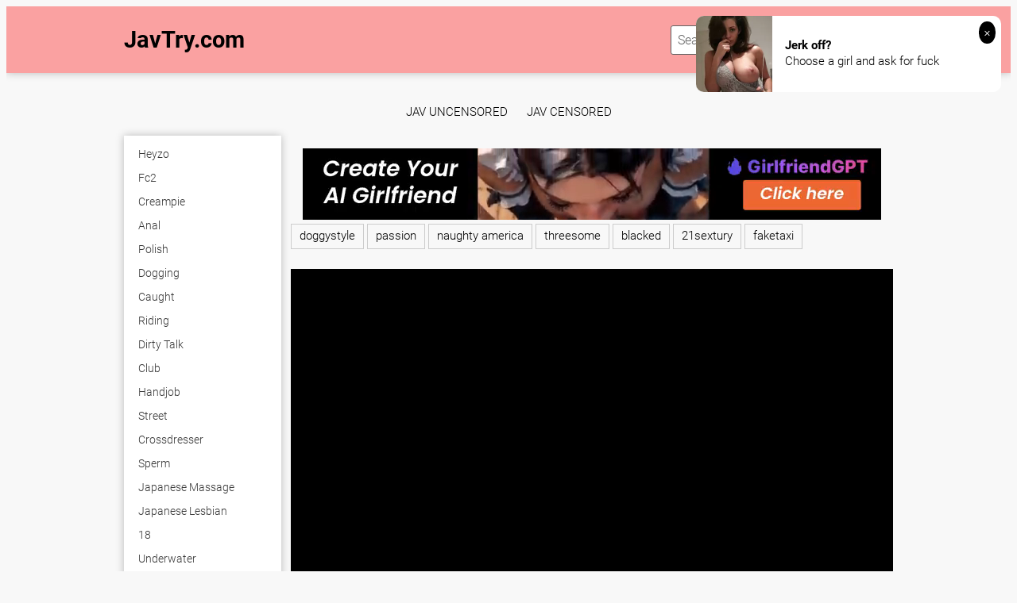

--- FILE ---
content_type: text/html; charset=UTF-8
request_url: https://javtry.com/watch/hbad-506-this-newlywed-wife-has-desires-she-can-never-reveal-to-her-husband-this-father-in-law-was-breaking-in-this-maso-bitch-with-s-ampm-sex-manami-oura-CLGqg/
body_size: 17420
content:
<!DOCTYPE html>
<html xml:lang="en" lang="en">
<head>
<meta http-equiv="Content-Type" content="text/html; charset=utf-8">
<meta id="myViewport" name="viewport" content="width=device-width, initial-scale=1, user-scalable=no">
<link rel="shortcut icon" href="https://i.imgur.com/fePL8Qt.jpeg">
<meta property="og:site_name" content="JavTry.com" />
<meta name="twitter:domain" content="JavTry.com" />

<meta property="og:description" content=" full movies" />
<meta name="description" content=" full movies" />
<meta property="og:title" content="">
<meta property="og:url" content="https://javtry.com/watch/hbad-506-this-newlywed-wife-has-desires-she-can-never-reveal-to-her-husband-this-father-in-law-was-breaking-in-this-maso-bitch-with-s-ampm-sex-manami-oura-CLGqg/" />
<meta property="og:video" content="https://javtry.com/watch/hbad-506-this-newlywed-wife-has-desires-she-can-never-reveal-to-her-husband-this-father-in-law-was-breaking-in-this-maso-bitch-with-s-ampm-sex-manami-oura-CLGqg/.mp4" />
<meta property="og:video:secure_url" content="https://javtry.com/watch/hbad-506-this-newlywed-wife-has-desires-she-can-never-reveal-to-her-husband-this-father-in-law-was-breaking-in-this-maso-bitch-with-s-ampm-sex-manami-oura-CLGqg/.mp4" />
<meta property="og:type" content="video.movie">
<meta property="og:video:type" content="text/html"/>
<meta property="og:video:width" content="1280">
<meta property="og:video:height" content="720">

<title></title>
<script type="text/javascript" src="https://javtry.com/cdn/jquery-1.10.2.js"></script>
<script type="text/javascript" src="https://javtry.com/cdn/jquery-migrate-1.2.1.min.js"></script>
<link href="https://javtry.com/temp/34-b/styles.css" rel="stylesheet">
<link href="https://javtry.com/temp/34-b/videocss.css" rel="stylesheet">
<link href="https://javtry.com/temp/34-b/ads.css?ver=24" rel="stylesheet">
<link href="https://cdnjs.cloudflare.com/ajax/libs/font-awesome/4.7.0/css/font-awesome.css" rel="stylesheet" type="text/css" />
</head>
<body>
<div class="page-preloader">
	<div class="cssload-container">
		<div class="cssload-whirlpool"></div>
	</div>
</div>
<div class="page-wrapper">
	<header>
	<div class="container">
		<div class="header__wrapper">
			<div class="header__user-line">
				<div class="header__tc-menu-open">
					<button class="__clear-btn">
					<i class="fa fa-bars fonticon" aria-hidden="true"></i>
					</button>
				</div>
				
				<div class="header__logo"><a href="/">JavTry.com</a></div>
				<div class="header__nav">
                
                <nav>
					<ul class="list">
	
    									<li><a href="/category/heyzo"><span>heyzo</span></a></li>
																		<li><a href="/category/fc2"><span>fc2</span></a></li>
																		<li><a href="/category/creampie"><span>creampie</span></a></li>
																		<li><a href="/category/anal"><span>anal</span></a></li>
																		<li><a href="/category/fisting"><span>fisting</span></a></li>
																		<li><a href="/category/vixen"><span>vixen</span></a></li>
																		<li><a href="/category/fat"><span>fat</span></a></li>
																		<li><a href="/category/greek"><span>greek</span></a></li>
																		<li><a href="/category/gloryhole"><span>gloryhole</span></a></li>
																		<li><a href="/category/orgasm"><span>orgasm</span></a></li>
																		<li><a href="/category/upskirt"><span>upskirt</span></a></li>
																		<li><a href="/category/kinky"><span>kinky</span></a></li>
																		<li><a href="/category/photoshoot"><span>photoshoot</span></a></li>
																		<li><a href="/category/dildo"><span>dildo</span></a></li>
																		<li><a href="/category/wife-swap"><span>wife swap</span></a></li>
																		<li><a href="/category/group"><span>group</span></a></li>
																		<li><a href="/category/taxi"><span>taxi</span></a></li>
																		<li><a href="/category/machine"><span>machine</span></a></li>
																		<li><a href="/category/flashing"><span>flashing</span></a></li>
																		<li><a href="/category/danish"><span>danish</span></a></li>
																		<li><a href="/category/selfsuck"><span>selfsuck</span></a></li>
																		<li><a href="/category/girlfriend"><span>girlfriend</span></a></li>
																		<li><a href="/category/erotic"><span>erotic</span></a></li>
																		<li><a href="/category/stepmom"><span>stepmom</span></a></li>
														</ul>
					</nav>
					<div class="header__tc-close">
						<button class="__clear-btn">
							<i class="fa fa-window-close-o fonticon" aria-hidden="true"></i>
						</button>
					</div>
				</div>
			</div>
						
			<div class="header__action-line">
				<div class="header__search">
					<div class="header__search-tc-toggle">
						<button class="__clear-btn">
							<i class="fa fa-window-close-o fonticon" aria-hidden="true"></i>
						</button>
					</div>
					
					<div class="form-group">
						<div class="input-group input-group_srch">
							<input type="text" placeholder="Search millions of videos" id="search-query" required />
						</div>
						<div class="button-group">
							<button id="search-submit" type="button" class="__clear-btn">
								<i class="fa fa-search fonticon"></i>
							</button>
						</div>
						
					</div>
					
				</div>
				<div class="header__tc-search-toggle">
					<button class="__clear-btn">
						<i class="fa fa-search fonticon"></i>
					</button>
				</div>
				
			</div>
		</div>
	</div>
    
	</header>
	
		<div class="section-main">
		<div class="container">
         <div class="headkey">
 <a href="/category/jav-uncensored">
jav uncensored</a>
<a href="/category/jav-censored">
jav censored</a>
 </div>
			<div class="main__wrapper">
				<div class="main__aside">
					<div class="main__filters">
						
						<div class="main__filters-items">
							<div class="main__filters-item">
								
								<div class="main__filters-item-list">
									<ul class="list">
                                    									<li><a href="/category/heyzo"><span>heyzo</span></a></li>
																		<li><a href="/category/fc2"><span>fc2</span></a></li>
																		<li><a href="/category/creampie"><span>creampie</span></a></li>
																		<li><a href="/category/anal"><span>anal</span></a></li>
																		<li><a href="/category/polish"><span>polish</span></a></li>
																		<li><a href="/category/dogging"><span>dogging</span></a></li>
																		<li><a href="/category/caught"><span>caught</span></a></li>
																		<li><a href="/category/riding"><span>riding</span></a></li>
																		<li><a href="/category/dirty-talk"><span>dirty talk</span></a></li>
																		<li><a href="/category/club"><span>club</span></a></li>
																		<li><a href="/category/handjob"><span>handjob</span></a></li>
																		<li><a href="/category/street"><span>street</span></a></li>
																		<li><a href="/category/crossdresser"><span>crossdresser</span></a></li>
																		<li><a href="/category/sperm"><span>sperm</span></a></li>
																		<li><a href="/category/japanese-massage"><span>japanese massage</span></a></li>
																		<li><a href="/category/japanese-lesbian"><span>japanese lesbian</span></a></li>
																		<li><a href="/category/18"><span>18</span></a></li>
																		<li><a href="/category/underwater"><span>underwater</span></a></li>
																		<li><a href="/category/orgasm"><span>orgasm</span></a></li>
																		<li><a href="/category/classic"><span>classic</span></a></li>
																		<li><a href="/category/hospital"><span>hospital</span></a></li>
																		<li><a href="/category/ebony"><span>ebony</span></a></li>
																		<li><a href="/category/chastity"><span>chastity</span></a></li>
																		<li><a href="/category/swiss"><span>swiss</span></a></li>
																		<li><a href="/category/curly-hair"><span>curly hair</span></a></li>
																		<li><a href="/category/swimsuit"><span>swimsuit</span></a></li>
																		<li><a href="/category/pump"><span>pump</span></a></li>
																		<li><a href="/category/japanese-wife"><span>japanese wife</span></a></li>
																		<li><a href="/category/fake-tits"><span>fake tits</span></a></li>
																		<li><a href="/category/grandpa"><span>grandpa</span></a></li>
																		<li><a href="/category/strapon"><span>strapon</span></a></li>
																		<li><a href="/category/toilet"><span>toilet</span></a></li>
																		<li><a href="/category/food"><span>food</span></a></li>
																		<li><a href="/category/italian"><span>italian</span></a></li>
																		<li><a href="/category/titjob"><span>titjob</span></a></li>
																		<li><a href="/category/old-and-young"><span>old and young</span></a></li>
																		<li><a href="/category/diaper"><span>diaper</span></a></li>
																		<li><a href="/category/close-up"><span>close up</span></a></li>
																		<li><a href="/category/missionary"><span>missionary</span></a></li>
																		<li><a href="/category/stewardess"><span>stewardess</span></a></li>
																		<li><a href="/category/korean"><span>korean</span></a></li>
																		<li><a href="/category/indian"><span>indian</span></a></li>
																		<li><a href="/category/ffm"><span>ffm</span></a></li>
																		<li><a href="/category/chinese"><span>chinese</span></a></li>
																		<li><a href="/category/behind-the-scenes"><span>behind the scenes</span></a></li>
																		<li><a href="/category/stepmom"><span>stepmom</span></a></li>
																		<li><a href="/category/gorgeous"><span>gorgeous</span></a></li>
																		<li><a href="/category/hungarian"><span>hungarian</span></a></li>
																		<li><a href="/category/interracial"><span>interracial</span></a></li>
																		<li><a href="/category/leggings"><span>leggings</span></a></li>
																		<li><a href="/category/selfsuck"><span>selfsuck</span></a></li>
																		<li><a href="/category/dress"><span>dress</span></a></li>
																		<li><a href="/category/prolapse"><span>prolapse</span></a></li>
																		<li><a href="/category/portuguese"><span>portuguese</span></a></li>
																		</ul>
								</div>
							</div>
						</div>
					</div>
					<br><br>
				</div>
				
				<div class="main__content">
         <div style=" text-align:center">
<div class="happy-footer-mobile"><script async type="application/javascript" src="https://a.magsrv.com/ad-provider.js"></script> 
 <ins class="eas6a97888e10" data-zoneid="3488511"></ins> 
 <script>(AdProvider = window.AdProvider || []).push({"serve": {}});</script></div></div>

			<div class="happy-leadboard">
			<script async type="application/javascript" src="https://a.magsrv.com/ad-provider.js"></script> 
 <ins class="eas6a97888e2" data-zoneid="4147974"></ins> 
 <script>(AdProvider = window.AdProvider || []).push({"serve": {}});</script>            </div>		
	    

					<div class="main__user-line">
						<div class="main__title section-title">
							<h1></h1>       
						</div>
												
					</div>
                     		<div class="main__content">
<div>
<ul style="padding:0" class="taglistmv">
													<a href="/category/doggystyle" title="doggystyle">doggystyle</a>
                                                    													<a href="/category/passion" title="passion">passion</a>
                                                    													<a href="/category/naughty-america" title="naughty america">naughty america</a>
                                                    													<a href="/category/threesome" title="threesome">threesome</a>
                                                    													<a href="/category/blacked" title="blacked">blacked</a>
                                                    													<a href="/category/21sextury" title="21sextury">21sextury</a>
                                                    													<a href="/category/faketaxi" title="faketaxi">faketaxi</a>
                                                     
</ul>
</div>
<br/>
<div class="vid-box">
  <div class="vid-box-inner">
    <div class="player-wrapper-box">
      <div class="player-box">
        <div class="player-wrap" style="width: 100%; height: 0;">
					<div class="video" id="video">
                                                <div id="loadmovies"></div>
                                                                                
    </div>
 </div>
</div>
      
<script type="text/javascript">
$(document).ready(function(){
	$('#loadmovies').html('<div class="loading"><div class="cssload-container"><div class="cssload-whirlpool"></div></div><span>Loading...</span></div>');
    $.post("https://javtry.com/hash-javtry",  {"mix":"moviesiframe2",num:'[base64]'}, function(result){
	$('#loadmovies').html(result);
});			 
});
</script>

<script>
$("#refreshrandom").live("click",function(){
	var bla = $('#pagenext').val();
	$.post("https://javtry.com/hash-javtry",  {"mix":"video-next","value":"passion","page":bla}, function(result){
	var pna = parseInt(bla)+1;
	$('#pagenext').val(pna);
	if(result=="none") { $('#refreshrandom').remove(); }
	$('.main__ct-items').append(result);
});			 
});
</script>

      <div class="player-meta-box">
      <div style="float:right"><i class="fa fa-clock-o fonticon"></i> <span class="fonticon">0 min </span></div>
        <ul style="padding:0">
 
<script type="text/javascript">
$(document).ready(function(){
	$("#downcreate").one('click',function(){
		var timeleftlink = 11;
var lintimer = setInterval(function(){
  if(timeleftlink <= 0){
    clearInterval(lintimer);
		$.post("https://javtry.com/hash-javtry",  {"mix":"downvideo",num:'[base64]',"op":"down","url":"Mjk="}, function(result){																																																				
	$('.butdown').html(result);	});
  } else {
    document.getElementById("crenow").innerHTML = "(" + timeleftlink+")";
  }
  timeleftlink -= 1;
}, 1000);
	
  });
});
</script>
              <span class="butdown"><b id="downcreate">Download this Video <i id="crenow"></i></b></span>
                                    </ul>
        <div class="clear"></div>
        
      </div>
    </div>
    <div class="ads-block">
    
    			<div class="happy-leadboard">
			<script async type="application/javascript" src="https://a.magsrv.com/ad-provider.js"></script> 
 <ins class="eas6a97888e10" data-zoneid="3488515"></ins> 
 <script>(AdProvider = window.AdProvider || []).push({"serve": {}});</script>            </div>		
	 
    
        <div><script async type="application/javascript" src="https://a.magsrv.com/ad-provider.js"></script> 
 <ins class="eas6a97888e2" data-zoneid="4147970"></ins> 
 <script>(AdProvider = window.AdProvider || []).push({"serve": {}});</script></div>    </div>
  </div>
</div>

<h2>Related Porn Videos</h2>

<div class="main__ct-items">
<div class="main__ct-item">
	<a href="/watch/x6NRJpJDelNoQgOZdWzQ2wJ" class="video-unit">
		<div class="video-unit__pic objectfit">
			<img src="https://i.mycdn.me/getVideoPreview?id=3001035852291&idx=0&type=39&tkn=O6D2eL3LJEL_zpgWmzudNWpO4G4&fn=vid_l" alt="????Loli Club 005. Akun's Passion for Beach Beauty in Thailand 4P" class="thumb" />
			<div class="video-unit__label">712p</div>		</div>
		<div class="video-unit__caption">????Loli Club 005. Akun's Passion for Beach Beauty in Thailand 4P</div>
		<div class="video-unit__statistic">
			<div class="video-unit__st-item">
				<i class="fa fa-clock-o" aria-hidden="true"></i> &nbsp; 22:19			</div>
			<div class="video-unit__st-item">
				<span>electro</span>
			</div>
			
		</div>
	</a>
</div>
<div class="main__ct-item">
	<a href="/watch/xDy3181v1jwodNEjV1R6mwz" class="video-unit">
		<div class="video-unit__pic objectfit">
			<img src="https://sun9-66.userapi.com/c850628/v850628004/164f12/lNkZeuMgCMU.jpg" alt="August Ames, Brooke Wylde - Tag Team Massage [1080p, Porn, Milf, Sex, Threesome, Lesbian, Deepthroat, Creampie] - Passion-HD" class="thumb" />
			<div class="video-unit__label">1080p</div>		</div>
		<div class="video-unit__caption">August Ames, Brooke Wylde - Tag Team Massage [1080p, Porn, Milf, Sex, Threesome, Lesbian, Deepthroat, Creampie] - Passion-HD</div>
		<div class="video-unit__statistic">
			<div class="video-unit__st-item">
				<i class="fa fa-clock-o" aria-hidden="true"></i> &nbsp; 21:30			</div>
			<div class="video-unit__st-item">
				<span>japanese lesbian</span>
			</div>
			
		</div>
	</a>
</div>
<div class="main__ct-item">
	<a href="/watch/3g5qoA2DJg8ow65RJMWkNj" class="video-unit">
		<div class="video-unit__pic objectfit">
			<img src="https://sun9-50.userapi.com/c849420/v849420560/52bf6/66yChk8I-iU.jpg" alt="Shared Passion_original" class="thumb" />
			<div class="video-unit__label">1080p</div>		</div>
		<div class="video-unit__caption">Shared Passion_original</div>
		<div class="video-unit__statistic">
			<div class="video-unit__st-item">
				<i class="fa fa-clock-o" aria-hidden="true"></i> &nbsp; 26:58			</div>
			<div class="video-unit__st-item">
				<span>dirty talk</span>
			</div>
			
		</div>
	</a>
</div>
<div class="main__ct-item">
	<a href="/watch/xDy3181v1jwoOg4MaYKREyo" class="video-unit">
		<div class="video-unit__pic objectfit">
			<img src="https://sun9-14.userapi.com/c853420/v853420004/84819/q1UHwjIBq-I.jpg" alt="August Ames - Balcony Tease [1080p, Porn, Milf, Sex, Oiled, Blowjob, Hard, Creampie] - Passion-HD" class="thumb" />
			<div class="video-unit__label">1080p</div>		</div>
		<div class="video-unit__caption">August Ames - Balcony Tease [1080p, Porn, Milf, Sex, Oiled, Blowjob, Hard, Creampie] - Passion-HD</div>
		<div class="video-unit__statistic">
			<div class="video-unit__st-item">
				<i class="fa fa-clock-o" aria-hidden="true"></i> &nbsp; 38:58			</div>
			<div class="video-unit__st-item">
				<span>photoshoot</span>
			</div>
			
		</div>
	</a>
</div>
<div class="main__ct-item">
	<a href="/watch/xb4gzzq03KgYnwVbB3bmQwk" class="video-unit">
		<div class="video-unit__pic objectfit">
			<img src="https://sun9-48.userapi.com/c626318/v626318510/d04c/ql8PaA62vD8.jpg" alt="Samantha Rebeka Reality Kings|Brazzers|Bangbros|Mofos|Naughty America|X-art|21 SEXTURY NETWORK|BABES|passion-hd|killegram|DDF|" class="thumb" />
			<div class="video-unit__label">720p</div>		</div>
		<div class="video-unit__caption">Samantha Rebeka Reality Kings|Brazzers|Bangbros|Mofos|Naughty America|X-art|21 SEXTURY NETWORK|BABES|passion-hd|killegram|DDF|</div>
		<div class="video-unit__statistic">
			<div class="video-unit__st-item">
				<i class="fa fa-clock-o" aria-hidden="true"></i> &nbsp; 25:24			</div>
			<div class="video-unit__st-item">
				<span>changing room</span>
			</div>
			
		</div>
	</a>
</div>
<div class="main__ct-item">
	<a href="/watch/xDy3181v1jwo4yG26Z8VQgZ" class="video-unit">
		<div class="video-unit__pic objectfit">
			<img src="https://sun9-78.userapi.com/c856032/v856032004/88bae/3imeOwTbFWA.jpg" alt="August Ames - Full Body Rub Down [1080p, Porn, Milf, Sex, Oiled, Massage, Blowjob, Creampie] - Passion-HD" class="thumb" />
			<div class="video-unit__label">1080p</div>		</div>
		<div class="video-unit__caption">August Ames - Full Body Rub Down [1080p, Porn, Milf, Sex, Oiled, Massage, Blowjob, Creampie] - Passion-HD</div>
		<div class="video-unit__statistic">
			<div class="video-unit__st-item">
				<i class="fa fa-clock-o" aria-hidden="true"></i> &nbsp; 41:10			</div>
			<div class="video-unit__st-item">
				<span>hospital</span>
			</div>
			
		</div>
	</a>
</div>
<div class="main__ct-item">
	<a href="/watch/5yAr1az1KNvawdnAVQzdyP" class="video-unit">
		<div class="video-unit__pic objectfit">
			<img src="https://i.mycdn.me/getVideoPreview?id=7030436268624&idx=13&type=39&tkn=MvAbK4_SJDXA1y6LgDdkEpEEd2M&fn=vid_l" alt="Passion HD-Exploring Anissa's Sexual Boundaries" class="thumb" />
			<div class="video-unit__label">720p</div>		</div>
		<div class="video-unit__caption">Passion HD-Exploring Anissa's Sexual Boundaries</div>
		<div class="video-unit__statistic">
			<div class="video-unit__st-item">
				<i class="fa fa-clock-o" aria-hidden="true"></i> &nbsp; 43:51			</div>
			<div class="video-unit__st-item">
				<span>shoes</span>
			</div>
			
		</div>
	</a>
</div>
<div class="main__ct-item">
	<a href="/watch/ow6a1bZe9Nj1yYlRJj5zg4" class="video-unit">
		<div class="video-unit__pic objectfit">
			<img src="https://i.mycdn.me/getVideoPreview?id=808993491482&idx=2&type=39&tkn=1MMLG_lHqMw4R68TONG9-Nq6BK0&fn=vid_l" alt="Claudia Rossi Passion" class="thumb" />
			<div class="video-unit__label">720p</div>		</div>
		<div class="video-unit__caption">Claudia Rossi Passion</div>
		<div class="video-unit__statistic">
			<div class="video-unit__st-item">
				<i class="fa fa-clock-o" aria-hidden="true"></i> &nbsp; 26:57			</div>
			<div class="video-unit__st-item">
				<span>fetish</span>
			</div>
			
		</div>
	</a>
</div>
<div class="main__ct-item">
	<a href="/watch/xDy3181v1jwonyqBWkqnqNl" class="video-unit">
		<div class="video-unit__pic objectfit">
			<img src="https://sun9-78.userapi.com/c850132/v850132004/18a681/hB1TewVHcUc.jpg" alt="Lucy Tyler, Adriana Chechik - Sunday Morning [1080p, Porn, Sex, Threesome, Lesbian, Blowjob, Deepthroat, Orgy] - Passion-HD" class="thumb" />
			<div class="video-unit__label">1080p</div>		</div>
		<div class="video-unit__caption">Lucy Tyler, Adriana Chechik - Sunday Morning [1080p, Porn, Sex, Threesome, Lesbian, Blowjob, Deepthroat, Orgy] - Passion-HD</div>
		<div class="video-unit__statistic">
			<div class="video-unit__st-item">
				<i class="fa fa-clock-o" aria-hidden="true"></i> &nbsp; 29:35			</div>
			<div class="video-unit__st-item">
				<span>electro</span>
			</div>
			
		</div>
	</a>
</div>
<div class="main__ct-item">
	<a href="/watch/x2YgK22D4bwRQgOZdW6B7wJ" class="video-unit">
		<div class="video-unit__pic objectfit">
			<img src="https://sun9-7.userapi.com/c638422/v638422473/25716/7t12i-tXDZQ.jpg" alt="Presley Harts passion is as hot as flames. HD Porn 18" class="thumb" />
			<div class="video-unit__label">720p</div>		</div>
		<div class="video-unit__caption">Presley Harts passion is as hot as flames. HD Porn 18</div>
		<div class="video-unit__statistic">
			<div class="video-unit__st-item">
				<i class="fa fa-clock-o" aria-hidden="true"></i> &nbsp; 28:30			</div>
			<div class="video-unit__st-item">
				<span>spanking</span>
			</div>
			
		</div>
	</a>
</div>
<div class="main__ct-item">
	<a href="/watch/xYN82LzoLmgEQgJAR4A3BwB" class="video-unit">
		<div class="video-unit__pic objectfit">
			<img src="https://sun9-50.userapi.com/OG5jVY70bzL_2sg9VgHyOkFEQmvjtkfuXEI0Nw/GZyJC0ZI1qY.jpg" alt="[Passion-HD] Kylie Page - Blonde American Teen [2021, Teen, Blonde, Big Tits, Big Ass, Blowjob, Hardcore, All Sex, 1080p HD]" class="thumb" />
			<div class="video-unit__label">720p</div>		</div>
		<div class="video-unit__caption">[Passion-HD] Kylie Page - Blonde American Teen [2021, Teen, Blonde, Big Tits, Big Ass, Blowjob, Hardcore, All Sex, 1080p HD]</div>
		<div class="video-unit__statistic">
			<div class="video-unit__st-item">
				<i class="fa fa-clock-o" aria-hidden="true"></i> &nbsp; 30:18			</div>
			<div class="video-unit__st-item">
				<span>gorgeous</span>
			</div>
			
		</div>
	</a>
</div>
<div class="main__ct-item">
	<a href="/watch/x7NMjOEVjLwQON4MaYMkDwo" class="video-unit">
		<div class="video-unit__pic objectfit">
			<img src="https://sun9-88.userapi.com/Jd_-pS2J5cEMssum9S7BqDbThwNQ_v-fjMt15A/Z808_GpZfQU.jpg" alt="[MyFamilyPies] Angelica Cruz - All Sex, Blowjob, Brunette, Creampie, Cowgirl, Deep Throat, Handjob, Panties, Passion, POV" class="thumb" />
			<div class="video-unit__label">1080p</div>		</div>
		<div class="video-unit__caption">[MyFamilyPies] Angelica Cruz - All Sex, Blowjob, Brunette, Creampie, Cowgirl, Deep Throat, Handjob, Panties, Passion, POV</div>
		<div class="video-unit__statistic">
			<div class="video-unit__st-item">
				<i class="fa fa-clock-o" aria-hidden="true"></i> &nbsp; 26:28			</div>
			<div class="video-unit__st-item">
				<span>japanese massage</span>
			</div>
			
		</div>
	</a>
</div>
<div class="main__ct-item">
	<a href="/watch/GNQRzA5vpw93g77ov2dmg9" class="video-unit">
		<div class="video-unit__pic objectfit">
			<img src="https://i.mycdn.me/getVideoPreview?id=866776713813&idx=8&type=39&tkn=N4WOWNP-lwpbWa3Oek4mHMnVgMc&fn=vid_l" alt="Leony - Fruits of Passion (ПОРНО, 18+)" class="thumb" />
			<div class="video-unit__label">720p</div>		</div>
		<div class="video-unit__caption">Leony - Fruits of Passion (ПОРНО, 18+)</div>
		<div class="video-unit__statistic">
			<div class="video-unit__st-item">
				<i class="fa fa-clock-o" aria-hidden="true"></i> &nbsp; 37:48			</div>
			<div class="video-unit__st-item">
				<span>shoes</span>
			</div>
			
		</div>
	</a>
</div>
<div class="main__ct-item">
	<a href="/watch/xWwPaZlkERgkdg1AaEMldga" class="video-unit">
		<div class="video-unit__pic objectfit">
			<img src="https://sun9-27.userapi.com/impg/YiZKv7Pnz5lXaLWGQKUVlQveGMF7H7r9d2zScw/xNQ4FrLcJWs.jpg?size=320x240&quality=95&keep_aspect_ratio=1&background=000000&sign=820207c556058ae36f8a867b55fc38e7&c_uniq_tag=DYt8y0OuNFd5qDHLxz7r48xX2x6mfwWYt3h1RJYbvJY&type=video_thumb" alt="[Passion-HD] Vanessa Marie - Day Off Clothes Off" class="thumb" />
			<div class="video-unit__label">720p</div>		</div>
		<div class="video-unit__caption">[Passion-HD] Vanessa Marie - Day Off Clothes Off</div>
		<div class="video-unit__statistic">
			<div class="video-unit__st-item">
				<i class="fa fa-clock-o" aria-hidden="true"></i> &nbsp; 45:26			</div>
			<div class="video-unit__st-item">
				<span>sperm</span>
			</div>
			
		</div>
	</a>
</div>
<div class="main__ct-item">
	<a href="/watch/dg1Om6aA0Na8glqDW132ye" class="video-unit">
		<div class="video-unit__pic objectfit">
			<img src="https://i.mycdn.me/getVideoPreview?id=7247024753399&idx=2&type=39&tkn=nRBGydzz0JVKUeQtFUMm3uJahC0&fn=vid_l" alt="[Passion-HD.com] Kennedy Leigh - Deep Groove" class="thumb" />
			<div class="video-unit__label">720p</div>		</div>
		<div class="video-unit__caption">[Passion-HD.com] Kennedy Leigh - Deep Groove</div>
		<div class="video-unit__statistic">
			<div class="video-unit__st-item">
				<i class="fa fa-clock-o" aria-hidden="true"></i> &nbsp; 26:27			</div>
			<div class="video-unit__st-item">
				<span>pump</span>
			</div>
			
		</div>
	</a>
</div>
<div class="main__ct-item">
	<a href="/watch/QNOYWPvzYgJ6NRJbEMGmNo" class="video-unit">
		<div class="video-unit__pic objectfit">
			<img src="https://i.mycdn.me/getVideoPreview?id=863772543651&idx=0&type=39&tkn=xS38I48A2rCL3ohShvtho4x71Ek&fn=vid_l" alt="Passion-HD.14.12.24.Samantha.Rone.And.Cassidy.Ryan.Stocking.Stuffers." class="thumb" />
			<div class="video-unit__label">720p</div>		</div>
		<div class="video-unit__caption">Passion-HD.14.12.24.Samantha.Rone.And.Cassidy.Ryan.Stocking.Stuffers.</div>
		<div class="video-unit__statistic">
			<div class="video-unit__st-item">
				<i class="fa fa-clock-o" aria-hidden="true"></i> &nbsp; 25:31			</div>
			<div class="video-unit__st-item">
				<span>curly hair</span>
			</div>
			
		</div>
	</a>
</div>
<div class="main__ct-item">
	<a href="/watch/x5nwnoaKlMgaON4r5lVzGgo" class="video-unit">
		<div class="video-unit__pic objectfit">
			<img src="https://i.mycdn.me/getVideoPreview?id=7080603880129&idx=2&type=39&tkn=1cArJ7VLr0hOxig9DjWW6Ihsz58&fn=vid_l" alt="Passion-HD. -/Kennedy Leigh/ - Deep Groove" class="thumb" />
			<div class="video-unit__label">720p</div>		</div>
		<div class="video-unit__caption">Passion-HD. -/Kennedy Leigh/ - Deep Groove</div>
		<div class="video-unit__statistic">
			<div class="video-unit__st-item">
				<i class="fa fa-clock-o" aria-hidden="true"></i> &nbsp; 26:27			</div>
			<div class="video-unit__st-item">
				<span>lactating</span>
			</div>
			
		</div>
	</a>
</div>
<div class="main__ct-item">
	<a href="/watch/xDy3181v1jwomNjAB3nGpyd" class="video-unit">
		<div class="video-unit__pic objectfit">
			<img src="https://sun9-11.userapi.com/c849532/v849532004/1d06ea/2SwZb3vXKyE.jpg" alt="Lana Rhoades - Sunday Morning [1080p, Porn, Teen, Sex, Incest, Blowjob, Creampie] - Passion-HD" class="thumb" />
			<div class="video-unit__label">1080p</div>		</div>
		<div class="video-unit__caption">Lana Rhoades - Sunday Morning [1080p, Porn, Teen, Sex, Incest, Blowjob, Creampie] - Passion-HD</div>
		<div class="video-unit__statistic">
			<div class="video-unit__st-item">
				<i class="fa fa-clock-o" aria-hidden="true"></i> &nbsp; 29:56			</div>
			<div class="video-unit__st-item">
				<span>gilf</span>
			</div>
			
		</div>
	</a>
</div>
<div class="main__ct-item">
	<a href="/watch/xYN82LzoLmgEzgBZBAZMMgW" class="video-unit">
		<div class="video-unit__pic objectfit">
			<img src="https://sun9-19.userapi.com/c852236/v852236396/1171de/Lz9bjuhJ9DU.jpg" alt="[Passion-HD] Carolina Sweets - Naughty Nanny [Teen, Brunette, Blowjob, Facial, ArtPorn, Hardcore, All Sex, 1080p HD]" class="thumb" />
			<div class="video-unit__label">720p</div>		</div>
		<div class="video-unit__caption">[Passion-HD] Carolina Sweets - Naughty Nanny [Teen, Brunette, Blowjob, Facial, ArtPorn, Hardcore, All Sex, 1080p HD]</div>
		<div class="video-unit__statistic">
			<div class="video-unit__st-item">
				<i class="fa fa-clock-o" aria-hidden="true"></i> &nbsp; 27:54			</div>
			<div class="video-unit__st-item">
				<span>nipples</span>
			</div>
			
		</div>
	</a>
</div>
<div class="main__ct-item">
	<a href="/watch/x86gREAZZ8woYNKAkEPQAgR" class="video-unit">
		<div class="video-unit__pic objectfit">
			<img src="https://sun9-28.userapi.com/c629518/v629518342/29e37/l8w7vOhiK3s.jpg" alt="Passion HD" class="thumb" />
			<div class="video-unit__label">720p</div>		</div>
		<div class="video-unit__caption">Passion HD</div>
		<div class="video-unit__statistic">
			<div class="video-unit__st-item">
				<i class="fa fa-clock-o" aria-hidden="true"></i> &nbsp; 24:29			</div>
			<div class="video-unit__st-item">
				<span>italian</span>
			</div>
			
		</div>
	</a>
</div>
<div class="main__ct-item">
	<a href="/watch/xDy3181v1jwonynDG3YJmwa" class="video-unit">
		<div class="video-unit__pic objectfit">
			<img src="https://sun9-15.userapi.com/c850416/v850416004/86875/5TmxIImsAWA.jpg" alt="Lana Rhoades - Staircase Seduction [1080p, Porn, Teen, Sex, Incest, Blowjob, Deepthroat, Creampie] - Passion-HD" class="thumb" />
			<div class="video-unit__label">1080p</div>		</div>
		<div class="video-unit__caption">Lana Rhoades - Staircase Seduction [1080p, Porn, Teen, Sex, Incest, Blowjob, Deepthroat, Creampie] - Passion-HD</div>
		<div class="video-unit__statistic">
			<div class="video-unit__st-item">
				<i class="fa fa-clock-o" aria-hidden="true"></i> &nbsp; 28:21			</div>
			<div class="video-unit__st-item">
				<span>domination</span>
			</div>
			
		</div>
	</a>
</div>
<div class="main__ct-item">
	<a href="/watch/xYN82LzoLmgEmwD14l1mBg3" class="video-unit">
		<div class="video-unit__pic objectfit">
			<img src="https://sun9-79.userapi.com/c855228/v855228926/4c886/HK0YrytRUGs.jpg" alt="[Passion-HD] Emily Willis - Picnic At The Park [2019, Teen, Brunette, Blowjob, Small Tits, ArtPorn, Hardcore, All Sex, 1080p HD]" class="thumb" />
			<div class="video-unit__label">720p</div>		</div>
		<div class="video-unit__caption">[Passion-HD] Emily Willis - Picnic At The Park [2019, Teen, Brunette, Blowjob, Small Tits, ArtPorn, Hardcore, All Sex, 1080p HD]</div>
		<div class="video-unit__statistic">
			<div class="video-unit__st-item">
				<i class="fa fa-clock-o" aria-hidden="true"></i> &nbsp; 38:50			</div>
			<div class="video-unit__st-item">
				<span>outdoor</span>
			</div>
			
		</div>
	</a>
</div>
<div class="main__ct-item">
	<a href="/watch/xDy3181v1jwoGNLD0G4b6ND" class="video-unit">
		<div class="video-unit__pic objectfit">
			<img src="https://sun9-47.userapi.com/c850724/v850724004/1764ed/V7AqCZlCiX0.jpg" alt="Adriana Chechik - Sweet Heat [1080p, Porn, Sex, Massage, Blowjob, Deepthroat, Oiled] - Passion-HD" class="thumb" />
			<div class="video-unit__label">1080p</div>		</div>
		<div class="video-unit__caption">Adriana Chechik - Sweet Heat [1080p, Porn, Sex, Massage, Blowjob, Deepthroat, Oiled] - Passion-HD</div>
		<div class="video-unit__statistic">
			<div class="video-unit__st-item">
				<i class="fa fa-clock-o" aria-hidden="true"></i> &nbsp; 32:31			</div>
			<div class="video-unit__st-item">
				<span>lipstick</span>
			</div>
			
		</div>
	</a>
</div>
<div class="main__ct-item">
	<a href="/watch/xzPyZYnb6Jg4aydnAVnO0wP" class="video-unit">
		<div class="video-unit__pic objectfit">
			<img src="https://sun9-42.userapi.com/c626120/v626120011/36ad8/jaWonhA6KaA.jpg" alt="[Passion-HD.com] Raven Redmond (Car Wash Babe / 19.10.2016) [Teen, Big Tits, Skinny, Facial, Blowjob, POV, All Sex] 1080p FullHD" class="thumb" />
			<div class="video-unit__label">1080p</div>		</div>
		<div class="video-unit__caption">[Passion-HD.com] Raven Redmond (Car Wash Babe / 19.10.2016) [Teen, Big Tits, Skinny, Facial, Blowjob, POV, All Sex] 1080p FullHD</div>
		<div class="video-unit__statistic">
			<div class="video-unit__st-item">
				<i class="fa fa-clock-o" aria-hidden="true"></i> &nbsp; 35:20			</div>
			<div class="video-unit__st-item">
				<span>japanese massage</span>
			</div>
			
		</div>
	</a>
</div>
<div class="main__ct-item">
	<a href="/watch/xmDw3rKYDeNozg9AOQndGg6" class="video-unit">
		<div class="video-unit__pic objectfit">
			<img src="https://sun9-31.userapi.com/c841031/v841031696/388fa/8w-RuywPcbw.jpg" alt="Cristal Caraballo - Passion and Lace (01.11.2017) 720p" class="thumb" />
			<div class="video-unit__label">720p</div>		</div>
		<div class="video-unit__caption">Cristal Caraballo - Passion and Lace (01.11.2017) 720p</div>
		<div class="video-unit__statistic">
			<div class="video-unit__st-item">
				<i class="fa fa-clock-o" aria-hidden="true"></i> &nbsp; 31:31			</div>
			<div class="video-unit__st-item">
				<span>thai</span>
			</div>
			
		</div>
	</a>
</div>
<div class="main__ct-item">
	<a href="/watch/xkzg9daKMaw6ON4MaYKnKwo" class="video-unit">
		<div class="video-unit__pic objectfit">
			<img src="https://sun9-36.userapi.com/c626122/v626122763/8db8/nz2gKz25kDY.jpg" alt="Порно - Секс массаж Dillion Harper - [Passion-HD] (2016)" class="thumb" />
			<div class="video-unit__label">720p</div>		</div>
		<div class="video-unit__caption">Порно - Секс массаж Dillion Harper - [Passion-HD] (2016)</div>
		<div class="video-unit__statistic">
			<div class="video-unit__st-item">
				<i class="fa fa-clock-o" aria-hidden="true"></i> &nbsp; 42:16			</div>
			<div class="video-unit__st-item">
				<span>gorgeous</span>
			</div>
			
		</div>
	</a>
</div>
<div class="main__ct-item">
	<a href="/watch/5wA89Doq2Nv4gzvn0QJGgY" class="video-unit">
		<div class="video-unit__pic objectfit">
			<img src="https://i.mycdn.me/getVideoPreview?id=793194138138&idx=0&type=39&tkn=-bBBp5GRik-KcRvxbfJJ81xPtFw&fn=vid_l" alt="Whitney Westgate - A Summer's Passion" class="thumb" />
			<div class="video-unit__label">720p</div>		</div>
		<div class="video-unit__caption">Whitney Westgate - A Summer's Passion</div>
		<div class="video-unit__statistic">
			<div class="video-unit__st-item">
				<i class="fa fa-clock-o" aria-hidden="true"></i> &nbsp; 29:12			</div>
			<div class="video-unit__st-item">
				<span>yoga</span>
			</div>
			
		</div>
	</a>
</div>
<div class="main__ct-item">
	<a href="/watch/WyPa60PqlNk4gzvA3DRWgY" class="video-unit">
		<div class="video-unit__pic objectfit">
			<img src="https://i.mycdn.me/getVideoPreview?id=7651087747673&idx=8&type=39&tkn=dNX57L0eE7VZZlvyrd-c2cHh19o&fn=vid_l" alt="Aliz and Antonya - Passion Flow" class="thumb" />
			<div class="video-unit__label">720p</div>		</div>
		<div class="video-unit__caption">Aliz and Antonya - Passion Flow</div>
		<div class="video-unit__statistic">
			<div class="video-unit__st-item">
				<i class="fa fa-clock-o" aria-hidden="true"></i> &nbsp; 17:31			</div>
			<div class="video-unit__st-item">
				<span>sperm</span>
			</div>
			
		</div>
	</a>
</div>
<div class="main__ct-item">
	<a href="/watch/xDy3181v1jwozg9AOQndGg6" class="video-unit">
		<div class="video-unit__pic objectfit">
			<img src="https://sun9-28.userapi.com/c858416/v858416004/a6de/jipprW3O9lY.jpg" alt="Aidra Fox, Taylor Whyte [1080p, Porn, Teen, Sex, Threesome, Lesbian, Blowjob, Creampie] - Passion-HD" class="thumb" />
			<div class="video-unit__label">1080p</div>		</div>
		<div class="video-unit__caption">Aidra Fox, Taylor Whyte [1080p, Porn, Teen, Sex, Threesome, Lesbian, Blowjob, Creampie] - Passion-HD</div>
		<div class="video-unit__statistic">
			<div class="video-unit__st-item">
				<i class="fa fa-clock-o" aria-hidden="true"></i> &nbsp; 29:05			</div>
			<div class="video-unit__st-item">
				<span>socks</span>
			</div>
			
		</div>
	</a>
</div>
<div class="main__ct-item">
	<a href="/watch/xazgBPLjZBNWQNOYmZoPQgJ" class="video-unit">
		<div class="video-unit__pic objectfit">
			<img src="https://i.mycdn.me/getVideoPreview?id=780271880952&idx=1&type=39&tkn=ZGH0E-VitF3Il_CJdg9YYNvYpxQ&fn=vid_l" alt="Passion-HD_Karina White & Katie Jordan & Lexi Bloom - Three On One" class="thumb" />
			<div class="video-unit__label">720p</div>		</div>
		<div class="video-unit__caption">Passion-HD_Karina White & Katie Jordan & Lexi Bloom - Three On One</div>
		<div class="video-unit__statistic">
			<div class="video-unit__st-item">
				<i class="fa fa-clock-o" aria-hidden="true"></i> &nbsp; 23:47			</div>
			<div class="video-unit__st-item">
				<span>gagging</span>
			</div>
			
		</div>
	</a>
</div>
<div class="main__ct-item">
	<a href="/watch/xYN82LzoLmgEWNWA73AOjga" class="video-unit">
		<div class="video-unit__pic objectfit">
			<img src="https://sun9-47.userapi.com/khijJ4dGkVbN1UYilYZ9Kra8oa0vxVEkgKl8fw/z7ghTSd5dhc.jpg" alt="[Passion-HD] Nala Brooks - Busty Babe's Wet And Deep Massage [2021, Teen, Redhead, Creampie, Hardcore, All Sex, 1080p HD]" class="thumb" />
			<div class="video-unit__label">1080p</div>		</div>
		<div class="video-unit__caption">[Passion-HD] Nala Brooks - Busty Babe's Wet And Deep Massage [2021, Teen, Redhead, Creampie, Hardcore, All Sex, 1080p HD]</div>
		<div class="video-unit__statistic">
			<div class="video-unit__st-item">
				<i class="fa fa-clock-o" aria-hidden="true"></i> &nbsp; 41:56			</div>
			<div class="video-unit__st-item">
				<span>yoga</span>
			</div>
			
		</div>
	</a>
</div>
<div class="main__ct-item">
	<a href="/watch/xYN82LzoLmgEnwnDG3D9Rya" class="video-unit">
		<div class="video-unit__pic objectfit">
			<img src="https://sun9-80.userapi.com/_fK8nAmcdH0OSdHwVG94x1QN3dlYoKvxgBg1AA/DGQKSD3yyqc.jpg" alt="[Passion-HD] Lulu Chu - Stealing Big Sisters BF [2020, Teen, Asian, Blowjob, Creampie, Hardcore, New Porn, All Sex, 1080p HD]" class="thumb" />
			<div class="video-unit__label">720p</div>		</div>
		<div class="video-unit__caption">[Passion-HD] Lulu Chu - Stealing Big Sisters BF [2020, Teen, Asian, Blowjob, Creampie, Hardcore, New Porn, All Sex, 1080p HD]</div>
		<div class="video-unit__statistic">
			<div class="video-unit__st-item">
				<i class="fa fa-clock-o" aria-hidden="true"></i> &nbsp; 44:54			</div>
			<div class="video-unit__st-item">
				<span>german</span>
			</div>
			
		</div>
	</a>
</div>
<div class="main__ct-item">
	<a href="/watch/xAWgWrM4Gzwa5yA8Q87QAgv" class="video-unit">
		<div class="video-unit__pic objectfit">
			<img src="https://sun9-35.userapi.com/c629100/v629100061/15d80/9Eh_gFf1VEU.jpg" alt="Passion HD - Somethings Cooking HD 720.720" class="thumb" />
			<div class="video-unit__label">720p</div>		</div>
		<div class="video-unit__caption">Passion HD - Somethings Cooking HD 720.720</div>
		<div class="video-unit__statistic">
			<div class="video-unit__st-item">
				<i class="fa fa-clock-o" aria-hidden="true"></i> &nbsp; 19:27			</div>
			<div class="video-unit__st-item">
				<span>pump</span>
			</div>
			
		</div>
	</a>
</div>
<div class="main__ct-item">
	<a href="/watch/xON4rd9E3BgoOg4MaYMP0yo" class="video-unit">
		<div class="video-unit__pic objectfit">
			<img src="https://i.mycdn.me/getVideoPreview?id=5852723022580&idx=15&type=39&tkn=1DZ1QVMfpuxlXe4b0aH5cz6TQxQ&fn=vid_l" alt="Brianna Love, Flower Tucci - Flower Tucci Vol. 3 - Pool Boy Passion AI Enhanced Video" class="thumb" />
			<div class="video-unit__label">1080p</div>		</div>
		<div class="video-unit__caption">Brianna Love, Flower Tucci - Flower Tucci Vol. 3 - Pool Boy Passion AI Enhanced Video</div>
		<div class="video-unit__statistic">
			<div class="video-unit__st-item">
				<i class="fa fa-clock-o" aria-hidden="true"></i> &nbsp; 44:22			</div>
			<div class="video-unit__st-item">
				<span>dogging</span>
			</div>
			
		</div>
	</a>
</div>
<div class="main__ct-item">
	<a href="/watch/awdQRAWKGgPWgW8GoVGQya" class="video-unit">
		<div class="video-unit__pic objectfit">
			<img src="https://i.mycdn.me/getVideoPreview?id=840024787509&idx=0&type=39&tkn=1dV00eH3lR42kRhiwtoS6ZkTIcg&fn=vid_l" alt="582.Red Passion / Пелена страсти" class="thumb" />
			<div class="video-unit__label">720p</div>		</div>
		<div class="video-unit__caption">582.Red Passion / Пелена страсти</div>
		<div class="video-unit__statistic">
			<div class="video-unit__st-item">
				<i class="fa fa-clock-o" aria-hidden="true"></i> &nbsp; 01:45:29			</div>
			<div class="video-unit__st-item">
				<span>domination</span>
			</div>
			
		</div>
	</a>
</div>
<div class="main__ct-item">
	<a href="/watch/xDy3181v1jwozwb2v3klewb" class="video-unit">
		<div class="video-unit__pic objectfit">
			<img src="https://sun9-50.userapi.com/c850016/v850016004/1ca823/BOVIZnWDCA8.jpg" alt="Lana Rhoades, Adriana Chechik - Orgy Party - Our 1000th Scene [1080p, Porn, Sex, Orgy, Lesbian, Hard, Blowjob] - Passion-HD" class="thumb" />
			<div class="video-unit__label">1080p</div>		</div>
		<div class="video-unit__caption">Lana Rhoades, Adriana Chechik - Orgy Party - Our 1000th Scene [1080p, Porn, Sex, Orgy, Lesbian, Hard, Blowjob] - Passion-HD</div>
		<div class="video-unit__statistic">
			<div class="video-unit__st-item">
				<i class="fa fa-clock-o" aria-hidden="true"></i> &nbsp; 48:19			</div>
			<div class="video-unit__st-item">
				<span>deepthroat</span>
			</div>
			
		</div>
	</a>
</div>
<div class="main__ct-item">
	<a href="/watch/xBnwVvvMGYwk3N59VW9b3N8" class="video-unit">
		<div class="video-unit__pic objectfit">
			<img src="https://sun9-32.userapi.com/c639619/v639619841/2ba57/z5WdGa3-qQc.jpg" alt="Susy Gala - The Passion of Susy [2017,Bustybrunette,MMF,BigTits,Hardcore,Threesome,AllSex]" class="thumb" />
			<div class="video-unit__label">720p</div>		</div>
		<div class="video-unit__caption">Susy Gala - The Passion of Susy [2017,Bustybrunette,MMF,BigTits,Hardcore,Threesome,AllSex]</div>
		<div class="video-unit__statistic">
			<div class="video-unit__st-item">
				<i class="fa fa-clock-o" aria-hidden="true"></i> &nbsp; 37:41			</div>
			<div class="video-unit__st-item">
				<span>gorgeous</span>
			</div>
			
		</div>
	</a>
</div>
<div class="main__ct-item">
	<a href="/watch/xakNkKOrrzNLWgWA73YzKNa" class="video-unit">
		<div class="video-unit__pic objectfit">
			<img src="https://sun9-61.userapi.com/c626225/v626225243/343fe/UQ26O3EFTq4.jpg" alt="Colors of Passion 2 {4} | Anita Dark, Monti, Jake Steed, guy" class="thumb" />
			<div class="video-unit__label">1080p</div>		</div>
		<div class="video-unit__caption">Colors of Passion 2 {4} | Anita Dark, Monti, Jake Steed, guy</div>
		<div class="video-unit__statistic">
			<div class="video-unit__st-item">
				<i class="fa fa-clock-o" aria-hidden="true"></i> &nbsp; 19:19			</div>
			<div class="video-unit__st-item">
				<span>mmf</span>
			</div>
			
		</div>
	</a>
</div>
<div class="main__ct-item">
	<a href="/watch/xzgBqWp2pawWGgLD0GDAagD" class="video-unit">
		<div class="video-unit__pic objectfit">
			<img src="https://i.mycdn.me/getVideoPreview?id=6059421993485&idx=13&type=39&tkn=sznLIQuiGrmUbWmqlitTeq72QdE&fn=vid_l" alt="OnlyFans Alina Lopez ( Private Room A Night Full Of Passion) Gonzo ,Hardcore, Blowjob, All Sex ,POV" class="thumb" />
			<div class="video-unit__label">1080p</div>		</div>
		<div class="video-unit__caption">OnlyFans Alina Lopez ( Private Room A Night Full Of Passion) Gonzo ,Hardcore, Blowjob, All Sex ,POV</div>
		<div class="video-unit__statistic">
			<div class="video-unit__st-item">
				<i class="fa fa-clock-o" aria-hidden="true"></i> &nbsp; 25:46			</div>
			<div class="video-unit__st-item">
				<span>hardcore</span>
			</div>
			
		</div>
	</a>
</div>
<div class="main__ct-item">
	<a href="/watch/xAWNWJ8omMyaGgLD0G4a6gD" class="video-unit">
		<div class="video-unit__pic objectfit">
			<img src="https://sun9-37.userapi.com/c626928/v626928919/14ef5/siXgI-kAbxE.jpg" alt="Adessa Winters - Oily Flesh (26.10.15) [720p] [Passion-HD.com]" class="thumb" />
			<div class="video-unit__label">720p</div>		</div>
		<div class="video-unit__caption">Adessa Winters - Oily Flesh (26.10.15) [720p] [Passion-HD.com]</div>
		<div class="video-unit__statistic">
			<div class="video-unit__st-item">
				<i class="fa fa-clock-o" aria-hidden="true"></i> &nbsp; 28:51			</div>
			<div class="video-unit__st-item">
				<span>innocent</span>
			</div>
			
		</div>
	</a>
</div>
<div class="main__ct-item">
	<a href="/watch/xzgBqWp2pawWYg8V0mdaWNE" class="video-unit">
		<div class="video-unit__pic objectfit">
			<img src="https://i.mycdn.me/getVideoPreview?id=8112035596876&idx=4&type=39&tkn=1UczzTsgbONegwDS930gvD6YqnY&fn=vid_l" alt="Анальный секес с юной мачехой Настей Anal with stepmom. Small tits and passion to the last drop OnlyFans, Teen, natural breast," class="thumb" />
			<div class="video-unit__label">1080p</div>		</div>
		<div class="video-unit__caption">Анальный секес с юной мачехой Настей Anal with stepmom. Small tits and passion to the last drop OnlyFans, Teen, natural breast,</div>
		<div class="video-unit__statistic">
			<div class="video-unit__st-item">
				<i class="fa fa-clock-o" aria-hidden="true"></i> &nbsp; 14:41			</div>
			<div class="video-unit__st-item">
				<span>gorgeous</span>
			</div>
			
		</div>
	</a>
</div>
<div class="main__ct-item">
	<a href="/watch/x5nwnoaKlMgazwbZY51Z0wb" class="video-unit">
		<div class="video-unit__pic objectfit">
			<img src="https://i.mycdn.me/getVideoPreview?id=7227127630454&idx=2&type=39&tkn=FiWKJ_YoY0iQc34pN3wF-vm67Zo&fn=vid_l" alt="Passion HD. - /April Oneil/- lesbi edem" class="thumb" />
			<div class="video-unit__label">720p</div>		</div>
		<div class="video-unit__caption">Passion HD. - /April Oneil/- lesbi edem</div>
		<div class="video-unit__statistic">
			<div class="video-unit__st-item">
				<i class="fa fa-clock-o" aria-hidden="true"></i> &nbsp; 27:34			</div>
			<div class="video-unit__st-item">
				<span>spanking</span>
			</div>
			
		</div>
	</a>
</div>
<div class="main__ct-item">
	<a href="/watch/xYN82LzoLmgE4gzMlzMrzwY" class="video-unit">
		<div class="video-unit__pic objectfit">
			<img src="https://sun9-37.userapi.com/uW-X4h8bkWJbu6IhvlBHr2GcpStmeA2PbdDaHg/30vWYRyPt2o.jpg" alt="[Passion-HD] Jade Kush - Kushy Couple [2020, Teen, Asian, Brunette, Creampie, Big Tits, Big Ass, Hardcore, All Sex, 1080p HD]" class="thumb" />
			<div class="video-unit__label">720p</div>		</div>
		<div class="video-unit__caption">[Passion-HD] Jade Kush - Kushy Couple [2020, Teen, Asian, Brunette, Creampie, Big Tits, Big Ass, Hardcore, All Sex, 1080p HD]</div>
		<div class="video-unit__statistic">
			<div class="video-unit__st-item">
				<i class="fa fa-clock-o" aria-hidden="true"></i> &nbsp; 45:58			</div>
			<div class="video-unit__st-item">
				<span>pump</span>
			</div>
			
		</div>
	</a>
</div>
<div class="main__ct-item">
	<a href="/watch/x5Yg8QVppLyE4gzvdqL0kgY" class="video-unit">
		<div class="video-unit__pic objectfit">
			<img src="https://sun9-46.userapi.com/c630726/v630726076/2411/6q2A_pOrcWI.jpg" alt="048 Passion Hard Jacusi 1 Casting, Oral, All Sex, Hardcore, Anal, Fingering, DP, DAP, Cumshot" class="thumb" />
			<div class="video-unit__label">540p</div>		</div>
		<div class="video-unit__caption">048 Passion Hard Jacusi 1 Casting, Oral, All Sex, Hardcore, Anal, Fingering, DP, DAP, Cumshot</div>
		<div class="video-unit__statistic">
			<div class="video-unit__st-item">
				<i class="fa fa-clock-o" aria-hidden="true"></i> &nbsp; 25:33			</div>
			<div class="video-unit__st-item">
				<span>thai</span>
			</div>
			
		</div>
	</a>
</div>
<div class="main__ct-item">
	<a href="/watch/x5Yg8QVppLyEQgOYEz6O5NJ" class="video-unit">
		<div class="video-unit__pic objectfit">
			<img src="https://sun9-85.userapi.com/c629115/v629115076/247e5/593WFteRDRk.jpg" alt="160 Passion Hard Kitchen 1 Кастинг Вудмана, Casting, Oral, All Sex, Hardcore, Anal, Fingering, DP, DAP, Cumshot" class="thumb" />
			<div class="video-unit__label">540p</div>		</div>
		<div class="video-unit__caption">160 Passion Hard Kitchen 1 Кастинг Вудмана, Casting, Oral, All Sex, Hardcore, Anal, Fingering, DP, DAP, Cumshot</div>
		<div class="video-unit__statistic">
			<div class="video-unit__st-item">
				<i class="fa fa-clock-o" aria-hidden="true"></i> &nbsp; 26:19			</div>
			<div class="video-unit__st-item">
				<span>thong</span>
			</div>
			
		</div>
	</a>
</div>
<div class="main__ct-item">
	<a href="/watch/xaypzMM8RewAkwmAE3bRQwm" class="video-unit">
		<div class="video-unit__pic objectfit">
			<img src="https://sun9-28.userapi.com/c846217/v846217421/3ecb8/ppVu4S7r2Xc.jpg" alt="[Passion-HD] Schooled in Seduction" class="thumb" />
			<div class="video-unit__label">720p</div>		</div>
		<div class="video-unit__caption">[Passion-HD] Schooled in Seduction</div>
		<div class="video-unit__statistic">
			<div class="video-unit__st-item">
				<i class="fa fa-clock-o" aria-hidden="true"></i> &nbsp; 28:32			</div>
			<div class="video-unit__st-item">
				<span>japanese lesbian</span>
			</div>
			
		</div>
	</a>
</div>
<div class="main__ct-item">
	<a href="/watch/xYN82LzoLmgEawdnAVnEeyP" class="video-unit">
		<div class="video-unit__pic objectfit">
			<img src="https://sun9-74.userapi.com/hNDdmFWbkRPOei84VbgL7OHF2N7SBvxZc3WUEg/Evp4fovCW0U.jpg" alt="[Passion-HD] Lulu Chu - Double Release [2020, Teen, Asian, Blonde, Massage, Creampie, POV, Hardcore, All Sex, 1080p HD]" class="thumb" />
			<div class="video-unit__label">1080p</div>		</div>
		<div class="video-unit__caption">[Passion-HD] Lulu Chu - Double Release [2020, Teen, Asian, Blonde, Massage, Creampie, POV, Hardcore, All Sex, 1080p HD]</div>
		<div class="video-unit__statistic">
			<div class="video-unit__st-item">
				<i class="fa fa-clock-o" aria-hidden="true"></i> &nbsp; 48:32			</div>
			<div class="video-unit__st-item">
				<span>shaving</span>
			</div>
			
		</div>
	</a>
</div>
<div class="main__ct-item">
	<a href="/watch/xvkymO8AVbwmzg92Keejly6" class="video-unit">
		<div class="video-unit__pic objectfit">
			<img src="https://sun9-42.userapi.com/c629218/v629218964/1aa66/UfXB6icLWlY.jpg" alt="Passion-HD Michelle Martinez Creamy Reward XXX" class="thumb" />
			<div class="video-unit__label">1080p</div>		</div>
		<div class="video-unit__caption">Passion-HD Michelle Martinez Creamy Reward XXX</div>
		<div class="video-unit__statistic">
			<div class="video-unit__st-item">
				<i class="fa fa-clock-o" aria-hidden="true"></i> &nbsp; 33:58			</div>
			<div class="video-unit__st-item">
				<span>deepthroat</span>
			</div>
			
		</div>
	</a>
</div>
<div class="main__ct-item">
	<a href="/watch/x4gzvMGzPRgYzgBZBAe4AgW" class="video-unit">
		<div class="video-unit__pic objectfit">
			<img src="https://sun9-87.userapi.com/c837534/v837534710/2b4b6/SVXSmqTr1cs.jpg" alt="WowGirls - Anjelica, Linda S (Feel The Passion)" class="thumb" />
			<div class="video-unit__label">720p</div>		</div>
		<div class="video-unit__caption">WowGirls - Anjelica, Linda S (Feel The Passion)</div>
		<div class="video-unit__statistic">
			<div class="video-unit__st-item">
				<i class="fa fa-clock-o" aria-hidden="true"></i> &nbsp; 20:54			</div>
			<div class="video-unit__st-item">
				<span>gloves</span>
			</div>
			
		</div>
	</a>
</div>
<div class="main__ct-item">
	<a href="/watch/x4Nzv9v6vLNYmyD14l1PBN3" class="video-unit">
		<div class="video-unit__pic objectfit">
			<img src="https://i.mycdn.me/getVideoPreview?id=1367384853129&idx=7&type=39&tkn=vKW3F7212M8i-Ecm94LNWAynLM0&fn=vid_l" alt="136 Passion Play-Johnny Hands, Seth Peterson-BB-HS 051720" class="thumb" />
			<div class="video-unit__label">720p</div>		</div>
		<div class="video-unit__caption">136 Passion Play-Johnny Hands, Seth Peterson-BB-HS 051720</div>
		<div class="video-unit__statistic">
			<div class="video-unit__st-item">
				<i class="fa fa-clock-o" aria-hidden="true"></i> &nbsp; 25:23			</div>
			<div class="video-unit__st-item">
				<span>dirty talk</span>
			</div>
			
		</div>
	</a>
</div>
</div>
<div class="ac ma">
		<button data-page="1" id="refreshrandom" class="btn btn_st btn_xl">Show More</button><input id="pagenext" type="hidden" value="1">
	</div>

	
	<div class="clear"></div>
	
 </div>

				<div class="happy-leadboard">
			<script async type="application/javascript" src="https://a.magsrv.com/ad-provider.js"></script> 
 <ins class="eas6a97888e10" data-zoneid="3488515"></ins> 
 <script>(AdProvider = window.AdProvider || []).push({"serve": {}});</script>            </div>		
	 
	
		<div class="video__content-description2">
		<div class="section-title">
			<h3 class="tagslist">Pornstar</h3>
		</div>
		<div class="video__content-categories-gr">
			<div class="video__content-categories-gr-list">
				<ul class="list listporn">
																			<li><a href="/category/ava-courcelles"><img src="https://image-service-ht.project1content.com/635/16e/68b/b38/47f/287/ccf/782/55e/2a4/f8/model/profile_001.jpg?width=200&aspectRatio=3x4" /><span>ava courcelles</span></a></li>
																		<li><a href="/category/barbi-sinclair"><img src="https://image-service-ht.project1content.com/ab5/3db/822/843/4e8/c91/a47/807/283/284/a8/model/profile_001.jpg?width=200&aspectRatio=3x4" /><span>barbi sinclair</span></a></li>
																		<li><a href="/category/candy-sexton"><img src="https://image-service-ht.project1content.com/bb7/3d2/359/b1e/407/4ae/b2b/289/2c1/145/89/model/profile_001.jpg?width=200&aspectRatio=3x4" /><span>candy sexton</span></a></li>
																		<li><a href="/category/baby-nicols"><img src="https://image-service-ht.project1content.com/331/6ae/ab3/589/4d8/eab/45a/4a2/0d9/232/37/model/profile_001.jpg?width=200&aspectRatio=3x4" /><span>baby nicols</span></a></li>
																		<li><a href="/category/katerina"><img src="https://image-service-ht.project1content.com/b6d/41f/34b/2d1/463/ea9/a59/f38/633/e4d/be/model/profile_001.jpg?width=200&aspectRatio=3x4" /><span>katerina</span></a></li>
																		<li><a href="/category/elizabeth-jolie"><img src="https://image-service-ht.project1content.com/530/96d/2a5/6b7/4bc/3bf/ace/21f/a2c/69c/69/model/profile_001.jpg?width=200&aspectRatio=3x4" /><span>elizabeth jolie</span></a></li>
																		<li><a href="/category/chanell-heart"><img src="https://image-service-ht.project1content.com/632/0dc/d69/b2b/42c/ca9/33b/5fc/bc3/453/ff/model/profile_001.jpg?width=200&aspectRatio=3x4" /><span>chanell heart</span></a></li>
																		<li><a href="/category/ember-stone"><img src="https://image-service-ht.project1content.com/7ae/d4e/9f5/79b/4eb/999/7e5/f4e/c8e/a72/21/model/profile_001.jpg?width=200&aspectRatio=3x4" /><span>ember stone</span></a></li>
																		<li><a href="/category/krystal-steale"><img src="https://image-service-ht.project1content.com/5b9/aab/54e/53a/407/d95/aac/f7c/6fa/3ef/f9/model/profile_001.jpg?width=200&aspectRatio=3x4" /><span>krystal steale</span></a></li>
																		<li><a href="/category/carmen-valentina"><img src="https://image-service-ht.project1content.com/2f7/923/1ef/ffd/470/da4/f0f/915/3b4/4cc/83/model/profile_001.jpg?width=200&aspectRatio=3x4" /><span>carmen valentina</span></a></li>
																		<li><a href="/category/beau-diamond"><img src="https://image-service-ht.project1content.com/677/5ff/08e/b0a/4e5/dbd/dca/c0b/e50/d12/2a/model/profile_001.jpg?width=200&aspectRatio=3x4" /><span>beau diamond</span></a></li>
																		<li><a href="/category/brooke-haven"><img src="https://image-service-ht.project1content.com/fe3/450/6db/7fe/4ac/59e/7b3/84c/25f/db4/c3/model/profile_001.jpg?width=200&aspectRatio=3x4" /><span>brooke haven</span></a></li>
																		<li><a href="/category/ashley-aleigh"><img src="https://image-service-ht.project1content.com/c4b/670/552/953/494/e99/449/96d/dc8/685/cb/model/profile_001.jpg?width=200&aspectRatio=3x4" /><span>ashley aleigh</span></a></li>
																		<li><a href="/category/zara-ryan"><img src="https://image-service-ht.project1content.com/c4f/80f/cf4/6b3/44b/8bf/ff7/e6c/dd9/793/c9/model/profile_001.jpg?width=200&aspectRatio=3x4" /><span>zara ryan</span></a></li>
																		<li><a href="/category/anastasia-knight"><img src="https://image-service-ht.project1content.com/35b/82d/dd5/980/43a/b93/0dd/569/d22/17b/a6/model/profile_001.jpg?width=200&aspectRatio=3x4" /><span>anastasia knight</span></a></li>
																		<li><a href="/category/kayla-carrera"><img src="https://image-service-ht.project1content.com/e6d/f1d/366/aa7/41a/db7/0ba/2bf/248/9b2/12/model/profile_001.jpg?width=200&aspectRatio=3x4" /><span>kayla carrera</span></a></li>
																		<li><a href="/category/victoria-summers"><img src="https://image-service-ht.project1content.com/3af/c79/aa3/643/47c/792/883/091/2dc/f96/f5/model/profile_001.jpg?width=200&aspectRatio=3x4" /><span>victoria summers</span></a></li>
																		<li><a href="/category/mia-bandini"><img src="https://image-service-ht.project1content.com/b83/174/363/999/416/78b/8d7/abe/45d/f63/45/model/profile_001.jpg?width=200&aspectRatio=3x4" /><span>mia bandini</span></a></li>
																		<li><a href="/category/kat-dior"><img src="https://image-service-ht.project1content.com/ce1/7ad/9e5/1cc/4cb/2b8/938/fd6/9eb/d5f/0e/model/profile_001.jpg?width=200&aspectRatio=3x4" /><span>kat dior</span></a></li>
																		<li><a href="/category/angel-smalls"><img src="https://image-service-ht.project1content.com/f43/7ad/fa6/25d/428/eab/2e1/98f/d9a/954/bc/model/profile_001.jpg?width=200&aspectRatio=3x4" /><span>angel smalls</span></a></li>
																		<li><a href="/category/kinsley-eden"><img src="https://image-service-ht.project1content.com/3e6/0a1/876/749/467/4be/192/227/12a/354/a9/model/profile_001.jpg?width=200&aspectRatio=3x4" /><span>kinsley eden</span></a></li>
																		<li><a href="/category/alexa-tomas"><img src="https://image-service-ht.project1content.com/70c/d6d/10b/f1b/4c7/fb2/5b0/b07/b2f/79d/c8/model/profile_001.jpg?width=200&aspectRatio=3x4" /><span>alexa tomas</span></a></li>
																		<li><a href="/category/asa-akira"><img src="https://image-service-ht.project1content.com/53b/b85/058/000/465/db8/523/280/7ba/d0a/71/model/profile_001.jpg?width=200&aspectRatio=3x4" /><span>asa akira</span></a></li>
																		<li><a href="/category/kharlie-stone"><img src="https://image-service-ht.project1content.com/6a6/a17/68b/048/47e/9b0/c25/b74/024/fc7/9d/model/profile_001.jpg?width=200&aspectRatio=3x4" /><span>kharlie stone</span></a></li>
																		<li><a href="/category/uma-jolie"><img src="https://image-service-ht.project1content.com/4f2/e43/d4d/4a3/402/190/008/651/e3e/a6e/58/model/profile_001.jpg?width=200&aspectRatio=3x4" /><span>uma jolie</span></a></li>
																		<li><a href="/category/audrey-bitoni"><img src="https://image-service-ht.project1content.com/373/4f8/053/4a3/475/9ab/057/a3c/858/b13/b2/model/profile_001.jpg?width=200&aspectRatio=3x4" /><span>audrey bitoni</span></a></li>
																		<li><a href="/category/patty-michova"><img src="https://image-service-ht.project1content.com/2d0/776/05c/b28/40e/0ae/0ea/72e/a0f/fcb/bf/model/profile_001.jpg?width=200&aspectRatio=3x4" /><span>patty michova</span></a></li>
																		<li><a href="/category/indigo-augustine"><img src="https://image-service-ht.project1content.com/cb8/cee/3a8/cc2/48d/db1/ac8/a1a/ed8/67b/93/model/profile_001.jpg?width=200&aspectRatio=3x4" /><span>indigo augustine</span></a></li>
																		<li><a href="/category/natalie-norton"><img src="https://image-service-ht.project1content.com/048/1fa/1ea/2df/463/3bd/2df/8c5/5e1/679/1e/model/profile_001.jpg?width=200&aspectRatio=3x4" /><span>natalie norton</span></a></li>
																		<li><a href="/category/anna-polina"><img src="https://image-service-ht.project1content.com/d0d/6ea/490/1e0/4ee/8b8/755/f04/fed/842/2b/model/profile_001.jpg?width=200&aspectRatio=3x4" /><span>anna polina</span></a></li>
													</ul>
			</div>
		</div>
	</div>
								
		
					</div>
			</div>
		</div>
	</div>
		
<div class="ads-block">
<div style=" text-align:center"><div class="happy-footer-mobile"><script async type="application/javascript" src="https://a.magsrv.com/ad-provider.js"></script> 
 <ins class="eas6a97888e10" data-zoneid="3561161"></ins> 
 <script>(AdProvider = window.AdProvider || []).push({"serve": {}});</script></div>
<div class="happy-footer"><script async type="application/javascript" src="https://a.magsrv.com/ad-provider.js"></script> 
 <ins class="eas6a97888e2" data-zoneid="4147972"></ins> 
 <script>(AdProvider = window.AdProvider || []).push({"serve": {}});</script></div>


</div>
</div>
	<footer>
	<div class="container">
		<div class="footer__wrapper">
			<div class="footer__logo">
				<a href="/">JavTry.com</a>
			</div>
			
			<div class="ac">
            						<a href="/category/facesitting"><span>facesitting</span></a> &nbsp; | &nbsp;
									<a href="/category/squirt"><span>squirt</span></a> &nbsp; | &nbsp;
									<a href="/category/groped"><span>groped</span></a> &nbsp; | &nbsp;
									<a href="/category/outdoor"><span>outdoor</span></a> &nbsp; | &nbsp;
									<a href="/category/thong"><span>thong</span></a> &nbsp; | &nbsp;
									<a href="/category/italian"><span>italian</span></a> &nbsp; | &nbsp;
									<a href="/category/sperm"><span>sperm</span></a> &nbsp; | &nbsp;
									<a href="/category/gilf"><span>gilf</span></a> &nbsp; | &nbsp;
									<a href="/category/changing-room"><span>changing room</span></a> &nbsp; | &nbsp;
									<a href="/category/socks"><span>socks</span></a> &nbsp; | &nbsp;
									<a href="/category/hospital"><span>hospital</span></a> &nbsp; | &nbsp;
									<a href="/category/dirty-talk"><span>dirty talk</span></a> &nbsp; | &nbsp;
									<a href="/category/dogging"><span>dogging</span></a> &nbsp; | &nbsp;
									<a href="/category/deepthroat"><span>deepthroat</span></a> &nbsp; | &nbsp;
									<a href="/category/sissy"><span>sissy</span></a> &nbsp; | &nbsp;
									<a href="/category/nipples"><span>nipples</span></a> &nbsp; | &nbsp;
									<a href="/category/mom"><span>mom</span></a> &nbsp; | &nbsp;
									<a href="/category/lactating"><span>lactating</span></a> &nbsp; | &nbsp;
									<a href="/category/gorgeous"><span>gorgeous</span></a> &nbsp; | &nbsp;
									<a href="/category/chinese"><span>chinese</span></a> &nbsp; | &nbsp;
							
			</div>
			
			<br>
			
			<div class="footer__copywriting">
			 <p>Jav Try , jav uncensored, jav censored, Watch JAV HD Free Japan xxx Full HD videos and Free download japanese xxx HD Porno video about all pornstar in the world.</p>
			</div>
            <div>
                        </div>
		</div>
	</div>
	</footer>
</div>

<script src="https://javtry.com/temp/34-b/js/blazy.js" type="text/javascript" defer></script>
<script src="https://javtry.com/temp/34-b/js/main.js" type="text/javascript" defer></script>
<script src="https://javtry.com/temp/34-b/js/bb.js" type="text/javascript" defer></script>
    <script>
searchfilter = '';
$(document).ready(function(){
	// search	
	$("#search-submit").click(function(){
 var intext = $("#search-query").val();
 var repintext = intext.replace(/\s/g, "-");
 var repintext = repintext.replace(/[^a-zA-Z0-9_-]/g, '');
 window.location.href = "/category/"+searchfilter+filterah(repintext);
	});
	
	 $('#search-query').keypress(function (e) {
  var key = e.which;
  if(key == 13)  // the enter key code
   {
     $("#search-submit").trigger('click');
     return false;  
   	}
	});
	 
	
});
</script>
 <script type="application/javascript">
(function() {

    //version 1.0.0

    var adConfig = {
    "ads_host": "a.pemsrv.com",
    "syndication_host": "s.pemsrv.com",
    "idzone": 3690347,
    "popup_fallback": false,
    "popup_force": false,
    "chrome_enabled": true,
    "new_tab": false,
    "frequency_period": 10,
    "frequency_count": 1,
    "trigger_method": 3,
    "trigger_class": "",
    "trigger_delay": 0,
    "only_inline": false
};

if(!window.document.querySelectorAll){document.querySelectorAll=document.body.querySelectorAll=Object.querySelectorAll=function querySelectorAllPolyfill(r,c,i,j,a){var d=document,s=d.createStyleSheet();a=d.all;c=[];r=r.replace(/\[for\b/gi,"[htmlFor").split(",");for(i=r.length;i--;){s.addRule(r[i],"k:v");for(j=a.length;j--;){a[j].currentStyle.k&&c.push(a[j])}s.removeRule(0)}return c}}var popMagic={version:1,cookie_name:"",url:"",config:{},open_count:0,top:null,browser:null,venor_loaded:false,venor:false,configTpl:{ads_host:"",syndication_host:"",idzone:"",frequency_period:720,frequency_count:1,trigger_method:1,trigger_class:"",popup_force:false,popup_fallback:false,chrome_enabled:true,new_tab:false,cat:"",tags:"",el:"",sub:"",sub2:"",sub3:"",only_inline:false,trigger_delay:0,cookieconsent:true},init:function(config){if(typeof config.idzone==="undefined"||!config.idzone){return}if(typeof config["customTargeting"]==="undefined"){config["customTargeting"]=[]}window["customTargeting"]=config["customTargeting"]||null;var customTargeting=Object.keys(config["customTargeting"]).filter(function(c){return c.search("ex_")>=0});if(customTargeting.length){customTargeting.forEach(function(ct){return this.configTpl[ct]=null}.bind(this))}for(var key in this.configTpl){if(!Object.prototype.hasOwnProperty.call(this.configTpl,key)){continue}if(typeof config[key]!=="undefined"){this.config[key]=config[key]}else{this.config[key]=this.configTpl[key]}}if(typeof this.config.idzone==="undefined"||this.config.idzone===""){return}if(this.config.only_inline!==true){this.loadHosted()}this.addEventToElement(window,"load",this.preparePop)},getCountFromCookie:function(){if(!this.config.cookieconsent){return 0}var shownCookie=popMagic.getCookie(popMagic.cookie_name);var ctr=typeof shownCookie==="undefined"?0:parseInt(shownCookie);if(isNaN(ctr)){ctr=0}return ctr},getLastOpenedTimeFromCookie:function(){var shownCookie=popMagic.getCookie(popMagic.cookie_name);var delay=null;if(typeof shownCookie!=="undefined"){var value=shownCookie.split(";")[1];delay=value>0?parseInt(value):0}if(isNaN(delay)){delay=null}return delay},shouldShow:function(){if(popMagic.open_count>=popMagic.config.frequency_count){return false}var ctr=popMagic.getCountFromCookie();const last_opened_time=popMagic.getLastOpenedTimeFromCookie();const current_time=Math.floor(Date.now()/1e3);const maximumDelayTime=last_opened_time+popMagic.config.trigger_delay;if(last_opened_time&&maximumDelayTime>current_time){return false}popMagic.open_count=ctr;return!(ctr>=popMagic.config.frequency_count)},venorShouldShow:function(){return popMagic.venor_loaded&&popMagic.venor==="0"},setAsOpened:function(){var new_ctr=1;if(popMagic.open_count!==0){new_ctr=popMagic.open_count+1}else{new_ctr=popMagic.getCountFromCookie()+1}const last_opened_time=Math.floor(Date.now()/1e3);if(popMagic.config.cookieconsent){popMagic.setCookie(popMagic.cookie_name,`${new_ctr};${last_opened_time}`,popMagic.config.frequency_period)}},loadHosted:function(){var hostedScript=document.createElement("script");hostedScript.type="application/javascript";hostedScript.async=true;hostedScript.src="//"+this.config.ads_host+"/popunder1000.js";hostedScript.id="popmagicldr";for(var key in this.config){if(!Object.prototype.hasOwnProperty.call(this.config,key)){continue}if(key==="ads_host"||key==="syndication_host"){continue}hostedScript.setAttribute("data-exo-"+key,this.config[key])}var insertAnchor=document.getElementsByTagName("body").item(0);if(insertAnchor.firstChild){insertAnchor.insertBefore(hostedScript,insertAnchor.firstChild)}else{insertAnchor.appendChild(hostedScript)}},preparePop:function(){if(typeof exoJsPop101==="object"&&Object.prototype.hasOwnProperty.call(exoJsPop101,"add")){return}popMagic.top=self;if(popMagic.top!==self){try{if(top.document.location.toString()){popMagic.top=top}}catch(err){}}popMagic.cookie_name="zone-cap-"+popMagic.config.idzone;if(popMagic.shouldShow()){var xmlhttp=new XMLHttpRequest;xmlhttp.onreadystatechange=function(){if(xmlhttp.readyState==XMLHttpRequest.DONE){popMagic.venor_loaded=true;if(xmlhttp.status==200){popMagic.venor=xmlhttp.responseText}else{popMagic.venor="0"}}};var protocol=document.location.protocol!=="https:"&&document.location.protocol!=="http:"?"https:":document.location.protocol;xmlhttp.open("GET",protocol+"//"+popMagic.config.syndication_host+"/venor.php",true);try{xmlhttp.send()}catch(error){popMagic.venor_loaded=true}}popMagic.buildUrl();popMagic.browser=popMagic.browserDetector.detectBrowser(navigator.userAgent);if(!popMagic.config.chrome_enabled&&(popMagic.browser.name==="chrome"||popMagic.browser.name==="crios")){return}var popMethod=popMagic.getPopMethod(popMagic.browser);popMagic.addEvent("click",popMethod)},getPopMethod:function(browserInfo){if(popMagic.config.popup_force){return popMagic.methods.popup}if(popMagic.config.popup_fallback&&browserInfo.name==="chrome"&&browserInfo.version>=68&&!browserInfo.isMobile){return popMagic.methods.popup}if(browserInfo.isMobile){return popMagic.methods.default}if(browserInfo.name==="chrome"){return popMagic.methods.chromeTab}return popMagic.methods.default},buildUrl:function(){var protocol=document.location.protocol!=="https:"&&document.location.protocol!=="http:"?"https:":document.location.protocol;var p=top===self?document.URL:document.referrer;var script_info={type:"inline",name:"popMagic",ver:this.version};var encodeScriptInfo=function(script_info){var result=script_info["type"]+"|"+script_info["name"]+"|"+script_info["ver"];return encodeURIComponent(btoa(result))};var customTargetingParams="";if(customTargeting&&Object.keys(customTargeting).length){var customTargetingKeys=typeof customTargeting==="object"?Object.keys(customTargeting):customTargeting;var value;customTargetingKeys.forEach(function(key){if(typeof customTargeting==="object"){value=customTargeting[key]}else if(Array.isArray(customTargeting)){value=scriptEl.getAttribute(key)}var keyWithoutExoPrefix=key.replace("data-exo-","");customTargetingParams+=`&${keyWithoutExoPrefix}=${value}`})}this.url=protocol+"//"+this.config.syndication_host+"/splash.php"+"?cat="+this.config.cat+"&idzone="+this.config.idzone+"&type=8"+"&p="+encodeURIComponent(p)+"&sub="+this.config.sub+(this.config.sub2!==""?"&sub2="+this.config.sub2:"")+(this.config.sub3!==""?"&sub3="+this.config.sub3:"")+"&block=1"+"&el="+this.config.el+"&tags="+this.config.tags+"&cookieconsent="+this.config.cookieconsent+"&scr_info="+encodeScriptInfo(script_info)+customTargetingParams},addEventToElement:function(obj,type,fn){if(obj.addEventListener){obj.addEventListener(type,fn,false)}else if(obj.attachEvent){obj["e"+type+fn]=fn;obj[type+fn]=function(){obj["e"+type+fn](window.event)};obj.attachEvent("on"+type,obj[type+fn])}else{obj["on"+type]=obj["e"+type+fn]}},addEvent:function(type,fn){var targetElements;if(popMagic.config.trigger_method=="3"){targetElements=document.querySelectorAll("a");for(i=0;i<targetElements.length;i++){popMagic.addEventToElement(targetElements[i],type,fn)}return}if(popMagic.config.trigger_method=="2"&&popMagic.config.trigger_method!=""){var trigger_classes;var trigger_classes_final=[];if(popMagic.config.trigger_class.indexOf(",")===-1){trigger_classes=popMagic.config.trigger_class.split(" ")}else{var trimmed_trigger_classes=popMagic.config.trigger_class.replace(/\s/g,"");trigger_classes=trimmed_trigger_classes.split(",")}for(var i=0;i<trigger_classes.length;i++){if(trigger_classes[i]!==""){trigger_classes_final.push("."+trigger_classes[i])}}targetElements=document.querySelectorAll(trigger_classes_final.join(", "));for(i=0;i<targetElements.length;i++){popMagic.addEventToElement(targetElements[i],type,fn)}return}popMagic.addEventToElement(document,type,fn)},setCookie:function(name,value,ttl_minutes){if(!this.config.cookieconsent){return false}ttl_minutes=parseInt(ttl_minutes,10);var now_date=new Date;now_date.setMinutes(now_date.getMinutes()+parseInt(ttl_minutes));var c_value=encodeURIComponent(value)+"; expires="+now_date.toUTCString()+"; path=/";document.cookie=name+"="+c_value},getCookie:function(name){if(!this.config.cookieconsent){return false}var i,x,y,cookiesArray=document.cookie.split(";");for(i=0;i<cookiesArray.length;i++){x=cookiesArray[i].substr(0,cookiesArray[i].indexOf("="));y=cookiesArray[i].substr(cookiesArray[i].indexOf("=")+1);x=x.replace(/^\s+|\s+$/g,"");if(x===name){return decodeURIComponent(y)}}},randStr:function(length,possibleChars){var text="";var possible=possibleChars||"ABCDEFGHIJKLMNOPQRSTUVWXYZabcdefghijklmnopqrstuvwxyz0123456789";for(var i=0;i<length;i++){text+=possible.charAt(Math.floor(Math.random()*possible.length))}return text},isValidUserEvent:function(event){if("isTrusted"in event&&event.isTrusted&&popMagic.browser.name!=="ie"&&popMagic.browser.name!=="safari"){return true}else{return event.screenX!=0&&event.screenY!=0}},isValidHref:function(href){if(typeof href==="undefined"||href==""){return false}var empty_ref=/\s?javascript\s?:/i;return!empty_ref.test(href)},findLinkToOpen:function(clickedElement){var target=clickedElement;var location=false;try{var breakCtr=0;while(breakCtr<20&&!target.getAttribute("href")&&target!==document&&target.nodeName.toLowerCase()!=="html"){target=target.parentNode;breakCtr++}var elementTargetAttr=target.getAttribute("target");if(!elementTargetAttr||elementTargetAttr.indexOf("_blank")===-1){location=target.getAttribute("href")}}catch(err){}if(!popMagic.isValidHref(location)){location=false}return location||window.location.href},getPuId:function(){return"ok_"+Math.floor(89999999*Math.random()+1e7)},browserDetector:{browserDefinitions:[["firefox",/Firefox\/([0-9.]+)(?:\s|$)/],["opera",/Opera\/([0-9.]+)(?:\s|$)/],["opera",/OPR\/([0-9.]+)(:?\s|$)$/],["edge",/Edg(?:e|)\/([0-9._]+)/],["ie",/Trident\/7\.0.*rv:([0-9.]+)\).*Gecko$/],["ie",/MSIE\s([0-9.]+);.*Trident\/[4-7].0/],["ie",/MSIE\s(7\.0)/],["safari",/Version\/([0-9._]+).*Safari/],["chrome",/(?!Chrom.*Edg(?:e|))Chrom(?:e|ium)\/([0-9.]+)(:?\s|$)/],["chrome",/(?!Chrom.*OPR)Chrom(?:e|ium)\/([0-9.]+)(:?\s|$)/],["bb10",/BB10;\sTouch.*Version\/([0-9.]+)/],["android",/Android\s([0-9.]+)/],["ios",/Version\/([0-9._]+).*Mobile.*Safari.*/],["yandexbrowser",/YaBrowser\/([0-9._]+)/],["crios",/CriOS\/([0-9.]+)(:?\s|$)/]],detectBrowser:function(userAgent){var isMobile=userAgent.match(/Android|BlackBerry|iPhone|iPad|iPod|Opera Mini|IEMobile|WebOS|Windows Phone/i);for(var i in this.browserDefinitions){var definition=this.browserDefinitions[i];if(definition[1].test(userAgent)){var match=definition[1].exec(userAgent);var version=match&&match[1].split(/[._]/).slice(0,3);var versionTails=Array.prototype.slice.call(version,1).join("")||"0";if(version&&version.length<3){Array.prototype.push.apply(version,version.length===1?[0,0]:[0])}return{name:definition[0],version:version.join("."),versionNumber:parseFloat(version[0]+"."+versionTails),isMobile:isMobile}}}return{name:"other",version:"1.0",versionNumber:1,isMobile:isMobile}}},methods:{default:function(triggeredEvent){if(!popMagic.shouldShow()||!popMagic.venorShouldShow()||!popMagic.isValidUserEvent(triggeredEvent))return true;var clickedElement=triggeredEvent.target||triggeredEvent.srcElement;var href=popMagic.findLinkToOpen(clickedElement);window.open(href,"_blank");popMagic.setAsOpened();popMagic.top.document.location=popMagic.url;if(typeof triggeredEvent.preventDefault!=="undefined"){triggeredEvent.preventDefault();triggeredEvent.stopPropagation()}return true},chromeTab:function(event){if(!popMagic.shouldShow()||!popMagic.venorShouldShow()||!popMagic.isValidUserEvent(event))return true;if(typeof event.preventDefault!=="undefined"){event.preventDefault();event.stopPropagation()}else{return true}var a=top.window.document.createElement("a");var target=event.target||event.srcElement;a.href=popMagic.findLinkToOpen(target);document.getElementsByTagName("body")[0].appendChild(a);var e=new MouseEvent("click",{bubbles:true,cancelable:true,view:window,screenX:0,screenY:0,clientX:0,clientY:0,ctrlKey:true,altKey:false,shiftKey:false,metaKey:true,button:0});e.preventDefault=undefined;a.dispatchEvent(e);a.parentNode.removeChild(a);window.open(popMagic.url,"_self");popMagic.setAsOpened()},popup:function(triggeredEvent){if(!popMagic.shouldShow()||!popMagic.venorShouldShow()||!popMagic.isValidUserEvent(triggeredEvent))return true;var winOptions="";if(popMagic.config.popup_fallback&&!popMagic.config.popup_force){var height=Math.max(Math.round(window.innerHeight*.8),300);var width=Math.max(Math.round(window.innerWidth*.7),300);var top=window.screenY+100;var left=window.screenX+100;winOptions="menubar=1,resizable=1,width="+width+",height="+height+",top="+top+",left="+left}var prePopUrl=document.location.href;var popWin=window.open(prePopUrl,popMagic.getPuId(),winOptions);setTimeout(function(){popWin.location.href=popMagic.url},200);popMagic.setAsOpened();if(typeof triggeredEvent.preventDefault!=="undefined"){triggeredEvent.preventDefault();triggeredEvent.stopPropagation()}}}};    popMagic.init(adConfig);
})();


</script>
<script>
$(document).ready(function () {
   $("body").on("contextmenu",function(e){
     return false;
   });
});
</script>

<script async src="https://www.googletagmanager.com/gtag/js?id=G-P0LCF118JP"></script>
<script>
  window.dataLayer = window.dataLayer || [];
  function gtag(){dataLayer.push(arguments);}
  gtag('js', new Date());
  gtag('config', 'G-P0LCF118JP');
</script>

<!-- Yandex.Metrika counter -->
<script type="text/javascript">
    (function(m,e,t,r,i,k,a){
        m[i]=m[i]||function(){(m[i].a=m[i].a||[]).push(arguments)};
        m[i].l=1*new Date();
        for (var j = 0; j < document.scripts.length; j++) {if (document.scripts[j].src === r) { return; }}
        k=e.createElement(t),a=e.getElementsByTagName(t)[0],k.async=1,k.src=r,a.parentNode.insertBefore(k,a)
    })(window, document,'script','https://mc.yandex.ru/metrika/tag.js?id=104605669', 'ym');

    ym(104605669, 'init', {ssr:true, webvisor:true, clickmap:true, ecommerce:"dataLayer", accurateTrackBounce:true, trackLinks:true});
</script>
<noscript><div><img src="https://mc.yandex.ru/watch/104605669" style="position:absolute; left:-9999px;" alt="" /></div></noscript>
<!-- /Yandex.Metrika counter -->
<script async src="https://www.googletagmanager.com/gtag/js?id=G-TZ318HN3P2"></script>
<script>
  window.dataLayer = window.dataLayer || [];
  function gtag(){dataLayer.push(arguments);}
  gtag('js', new Date());

  gtag('config', 'G-TZ318HN3P2');
</script>			<script async type="application/javascript" src="https://a.magsrv.com/ad-provider.js"></script> 
 <ins class="eas6a97888e42" data-zoneid="4542576"></ins> 
 <script>(AdProvider = window.AdProvider || []).push({"serve": {}});</script>	<script defer src="https://static.cloudflareinsights.com/beacon.min.js/vcd15cbe7772f49c399c6a5babf22c1241717689176015" integrity="sha512-ZpsOmlRQV6y907TI0dKBHq9Md29nnaEIPlkf84rnaERnq6zvWvPUqr2ft8M1aS28oN72PdrCzSjY4U6VaAw1EQ==" data-cf-beacon='{"version":"2024.11.0","token":"d2c98f8b25aa4297828163d21bf450ca","r":1,"server_timing":{"name":{"cfCacheStatus":true,"cfEdge":true,"cfExtPri":true,"cfL4":true,"cfOrigin":true,"cfSpeedBrain":true},"location_startswith":null}}' crossorigin="anonymous"></script>
</body>
</html>

--- FILE ---
content_type: text/html; charset=UTF-8
request_url: https://javtry.com/hash-javtry
body_size: 142
content:
<iframe id="frameoutid" class="frameout" src="https://javtry-com.ibhan.top/iframe/v2/512fc3c5227f637e41437c999a2d3169/[base64]" scrolling="no" frameborder="0" allowfullscreen="true" webkitallowfullscreen="true" mozallowfullscreen="true"></iframe>